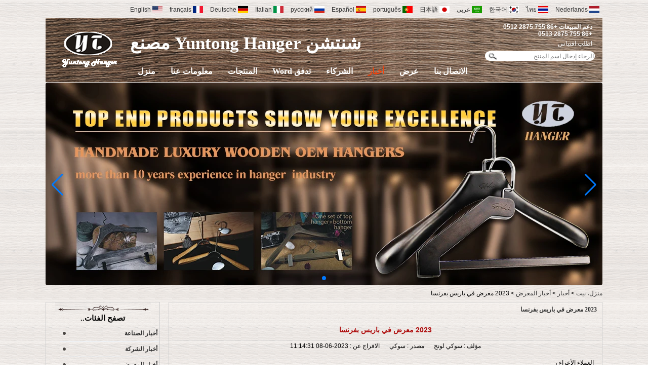

--- FILE ---
content_type: text/html; charset=utf-8
request_url: https://www.chinahangersupplier.com/ae/news/1.html
body_size: 7846
content:
<!DOCTYPE html>
<html lang="ar">

<head>
    <meta charset="utf-8">
    <!-- SEO BEGIN -->
    <title>2023 معرض في باريس بفرنسا</title>
    <meta name="keywords" content="الشماعات ، شماعات الملابس ، معرض أكياس الملابس" />
    <meta name="description" content="الشماعات ، شماعات الملابس ، معرض أكياس الملابس" />
    <link rel="canonical" href="https://www.chinahangersupplier.com/ae/news/1.html">
    <link rel="alternate" hreflang="en" href="https://www.chinahangersupplier.com/news/1.html">
    <link rel="alternate" hreflang="fr" href="https://www.chinahangersupplier.com/fr/news/1.html">
    <link rel="alternate" hreflang="de" href="https://www.chinahangersupplier.com/de/news/1.html">
    <link rel="alternate" hreflang="it" href="https://www.chinahangersupplier.com/it/news/1.html">
    <link rel="alternate" hreflang="ru" href="https://www.chinahangersupplier.com/ru/news/1.html">
    <link rel="alternate" hreflang="es" href="https://www.chinahangersupplier.com/es/news/1.html">
    <link rel="alternate" hreflang="pt" href="https://www.chinahangersupplier.com/pt/news/1.html">
    <link rel="alternate" hreflang="ja" href="https://www.chinahangersupplier.com/jp/news/1.html">
    <link rel="alternate" hreflang="ar" href="https://www.chinahangersupplier.com/ae/news/1.html">
    <link rel="alternate" hreflang="ko" href="https://www.chinahangersupplier.com/kr/news/1.html">
    <link rel="alternate" hreflang="th" href="https://www.chinahangersupplier.com/th/news/1.html">
    <link rel="alternate" hreflang="nl" href="https://www.chinahangersupplier.com/nl/news/1.html">
    <meta property="og:type" content="website" />
    <meta property="og:title" content="2023 معرض في باريس بفرنسا" />
    <meta property="og:site_name" content="الشماعات ، شماعات الملابس ، معرض أكياس الملابس" />
    <meta property="og:description" content="الشماعات ، شماعات الملابس ، معرض أكياس الملابس" />
    <meta property="og:url" content="https://www.chinahangersupplier.com/ae/news/1.html" />
    <meta content="https://cdn.cloudbf.com/thumb/pad/500x500_xsize/files/131/img/2023/06/08/202306081112020100075.png.webp" property="og:image"/>
    <link href="/favicon.ico" rel="shortcut icon">
    <meta content="yjzw.net" name="author">
    <!-- SEO END -->
    <!--[if IE]>
    <meta http-equiv="X-UA-Compatible" content="IE=edge">
    <![endif]-->
    <meta content="width=device-width, initial-scale=1" name="viewport">

    <link rel="stylesheet" type="text/css" href="/themes/zzx/coathanger/static/css/xiugai.css" media="all">
    <link rel="stylesheet" href="/themes/zzx/coathanger/static/css/animate.min.css">
    <link rel="stylesheet" href="/themes/zzx/coathanger/static/css/boxflexa.css">

    <!--  -->
    <link href="/themes/zzx/a_public/css/swiper-bundle.min.css" rel="stylesheet"/>
    <script src="/themes/zzx/a_public/js/jquery.min.js"></script>
    <script src="/themes/zzx/a_public/layer/layer.js"></script>
    <script src="/themes/zzx/a_public/js/MSClass.js"></script>
    <script src="/themes/zzx/a_public/js/swiper-bundle.min.js"></script>
    <script charset="utf-8" type="text/javascript" src="/themes/zzx/a_public/js/yunteam.js"></script>

    <!--[if lt IE 9]>
    <script src="/themes/zzx/a_public/js/html5shiv.min.js"></script>
    <script src="/themes/zzx/a_public/js/respond.min.js"></script>
    <![endif]-->
    <link rel="stylesheet" type="text/css" href="/themes/zzx/coathanger/static/css/yunteam.css" media="all">
    



    <link rel="stylesheet" href="/themes/zzx/a_public/css/editable_page.css">
<script type="application/ld+json">
{
  "@context": "http://schema.org",
  "@type": "Organization",
  "name": "شنتشن Yuntong شركة ملابس ملحق ، المحدودة",
  "url": "https://www.chinahangersupplier.com",
  "logo": "https://cdn.cloudbf.com/files/131/img/2023/01/03/202301030937490191469.png"
}
</script>    <meta name="viewport" content="width=device-width,user-scalable=yes,initial-scale=0.3,maximum-scale=0.3,shrink-to-fit=no">
    <style type="text/css">
        @media screen and (max-width: 1200px) {
            html,body {
                width: 1280px;
            }
        }
    </style>
</head>

<body class="">






<div id="container">
    <header>
        <div class="topp">
            <dl class="language">
                <dt>Select Language</dt>
                                <dd>
                    <a href="https://www.chinahangersupplier.com/news/1.html" hreflang="English">
                        <img src="/themes/zzx/a_public/flags/4x3/us.svg" width="20px" height="14px" />
                        <span>English</span>
                    </a>
                </dd>
                                <dd>
                    <a href="https://www.chinahangersupplier.com/fr/news/1.html" hreflang="français">
                        <img src="/themes/zzx/a_public/flags/4x3/fr.svg" width="20px" height="14px" />
                        <span>français</span>
                    </a>
                </dd>
                                <dd>
                    <a href="https://www.chinahangersupplier.com/de/news/1.html" hreflang="Deutsche">
                        <img src="/themes/zzx/a_public/flags/4x3/de.svg" width="20px" height="14px" />
                        <span>Deutsche</span>
                    </a>
                </dd>
                                <dd>
                    <a href="https://www.chinahangersupplier.com/it/news/1.html" hreflang="Italian">
                        <img src="/themes/zzx/a_public/flags/4x3/it.svg" width="20px" height="14px" />
                        <span>Italian</span>
                    </a>
                </dd>
                                <dd>
                    <a href="https://www.chinahangersupplier.com/ru/news/1.html" hreflang="русский">
                        <img src="/themes/zzx/a_public/flags/4x3/ru.svg" width="20px" height="14px" />
                        <span>русский</span>
                    </a>
                </dd>
                                <dd>
                    <a href="https://www.chinahangersupplier.com/es/news/1.html" hreflang="Español">
                        <img src="/themes/zzx/a_public/flags/4x3/es.svg" width="20px" height="14px" />
                        <span>Español</span>
                    </a>
                </dd>
                                <dd>
                    <a href="https://www.chinahangersupplier.com/pt/news/1.html" hreflang="português">
                        <img src="/themes/zzx/a_public/flags/4x3/pt.svg" width="20px" height="14px" />
                        <span>português</span>
                    </a>
                </dd>
                                <dd>
                    <a href="https://www.chinahangersupplier.com/jp/news/1.html" hreflang="日本語">
                        <img src="/themes/zzx/a_public/flags/4x3/jp.svg" width="20px" height="14px" />
                        <span>日本語</span>
                    </a>
                </dd>
                                <dd>
                    <a href="https://www.chinahangersupplier.com/ae/news/1.html" hreflang="عربى">
                        <img src="/themes/zzx/a_public/flags/4x3/ar.svg" width="20px" height="14px" />
                        <span>عربى</span>
                    </a>
                </dd>
                                <dd>
                    <a href="https://www.chinahangersupplier.com/kr/news/1.html" hreflang="한국어">
                        <img src="/themes/zzx/a_public/flags/4x3/kr.svg" width="20px" height="14px" />
                        <span>한국어</span>
                    </a>
                </dd>
                                <dd>
                    <a href="https://www.chinahangersupplier.com/th/news/1.html" hreflang="ไทย">
                        <img src="/themes/zzx/a_public/flags/4x3/th.svg" width="20px" height="14px" />
                        <span>ไทย</span>
                    </a>
                </dd>
                                <dd>
                    <a href="https://www.chinahangersupplier.com/nl/news/1.html" hreflang="Nederlands">
                        <img src="/themes/zzx/a_public/flags/4x3/nl.svg" width="20px" height="14px" />
                        <span>Nederlands</span>
                    </a>
                </dd>
                            </dl>
        </div>
        <div id="header">
            <div class="logo">
                <a href="/ae" rel="home" title="شنتشن Yuntong شركة ملابس ملحق ، المحدودة">
                    <img alt="شنتشن Yuntong شركة ملابس ملحق ، المحدودة" alt="شنتشن Yuntong شركة ملابس ملحق ، المحدودة" src="https://cdn.cloudbf.com/files/131/img/2023/01/03/202301030937490191469.png" title="شنتشن Yuntong شركة ملابس ملحق ، المحدودة">
                </a>
            </div>
            <div class="tip">
                <p class="MsoNormal" style="mso-pagination:widow-orphan;text-align:left;">
<span style="font-family: Arial;">
<span style="font-weight: bold;">
<span style="font-size: 16pt;">
<span style="font-size: 26pt;">　<span style="font-family: Comic Sans MS;">
<span style="color: rgb(255, 255, 255);">شنتشن Yuntong Hanger </span></span></span>
<span style="font-family: Comic Sans MS;">
<span style="color: rgb(255, 255, 255);">
<span style="font-size: 26pt;">مصنع</span></span></span></span></span></span>
<span style="mso-spacerun:'yes';font-family:宋体;font-size:12.0000pt;mso-font-kerning:0.0000pt;"> </span></p>            </div>
            <div class="lkkks">
                <div class="phone">
                    دعم المبيعات +86 755 2875 0512<br>
                    +86 755 2875 0513<br>
                </div>
                <div class="request"><a href="/ae/inquiry.html">اطلب اقتباس</a></div>
                <div class="search">
                    <form action="/ae/apisearch.html" method="post" name="SearchForm" id="SearchForm">
                                                <input type="hidden" name="cid" id="cid" value="0" />
                        <input type="text" class="textboxe" name="keyword" id="keywords" placeholder="الرجاء إدخال اسم المنتج" />
                        <input type="submit" class="submit" value="يبحث" />

                    </form>
                </div>
            </div>
            <div id="nav">
                <ul>
                                        <li class=""><a href="/ae/index.html"  >منزل</a></li>
                                                            <li class=""><a href="/ae/about-us.html"  >معلومات عنا</a></li>
                                                            <li class=""><a href="/ae/products.htm"  >المنتجات</a></li>
                                                            <li class=""><a href="/ae/Work-Flow.html"  >تدفق Word</a></li>
                                                            <li class=""><a href="/ae/clients.html"  >الشركاء</a></li>
                                                            <li class="current"><a href="/ae/news.htm"  >أخبار</a></li>
                                                            <li class=""><a href="/ae/OEM.html"  >عرض</a></li>
                                                            <li class=""><a href="/ae/contact-us.html"  >الاتصال بنا</a></li>
                                                        </ul>

            </div>
        </div>
    </header>




<div class="clear"></div>

<style>
    #banner_scroll .swiper-slide img {
        display: block;
    }
</style>
<div id="Banner_index" class="Banner"  style="clear:both;margin: 0 auto;">
    <div class="swiper-container banner-container">
        <div class="swiper-wrapper">
                        <div class="swiper-slide">
                <a href="https://www.chinahangersupplier.com/products.html"><img src="https://cdn.cloudbf.com/thumb/format/mini_xsize/upfile/131/ad/2016092711105788971.jpg.webp" width="100%" /></a>
            </div>
                    </div>
        <!-- Add Pagination -->
        <div class="swiper-pagination"></div>
        <!-- Add Arrows -->
<!--         <div class="bun ani" swiper-animate-effect="zoomIn" swiper-animate-duration="0.2s" swiper-animate-delay="0.3s">
            <div class="swiper-button-next"></div>
            <div class="swiper-button-prev"></div>
        </div> -->
            <div class="swiper-button-next"></div>
            <div class="swiper-button-prev"></div>
    </div>

</div>
<script>
new Swiper('.banner-container', {
    loop: true,
    autoplay: {
        delay: 6000,
        stopOnLastSlide: false,
        disableOnInteraction: true,
    },
    pagination: {
        el: '.banner-container .swiper-pagination',
        clickable: true,
    },
    followFinger: false,
    effect: 'fade',
    fadeEffect: {
        crossFade: true,
    },
    speed: 1000,
    navigation: {
        nextEl: '.banner-container .swiper-button-next',
        prevEl: '.banner-container .swiper-button-prev',
    }
});
</script>
<!---->


<!---->

<link rel="stylesheet" type="text/css" href="/themes/zzx/coathanger/static/css/news.css" media="all" />


    <div id="position">
                <a href="/ae">منزل، بيت</a>
                &gt;
                <a href="/ae/news.htm">أخبار</a>
                &gt;
                <a href="/ae/news/Exhibition-News.htm">أخبار المعرض</a>
                &gt; <span>2023 معرض في باريس بفرنسا</span>
    </div>


<div id="main">
    <div class="sider">
        <dl class="box category">
    <dt>تصفح الفئات..</dt>
        <dd class="">
        <a href="/ae/news/Industry-News.htm" title="الصين أخبار الصناعة الصانع" class="parent">أخبار الصناعة</a>
            </dd>
            <dd class="">
        <a href="/ae/news/Company-News.htm" title="الصين أخبار الشركة الصانع" class="parent">أخبار الشركة</a>
            </dd>
            <dd class="active">
        <a href="/ae/news/Exhibition-News.htm" title="الصين أخبار المعرض الصانع" class="parent">أخبار المعرض</a>
            </dd>
            <dd class="">
        <a href="/ae/news/New-products.htm" title="الصين منتجات جديدة الصانع" class="parent">منتجات جديدة</a>
            </dd>
        </dl>

        <!--include left-->
        <script type="text/javascript">
    $('.category dd span').click(function(){
        if($(this).parent().hasClass('select')){
            $(this).parent().removeClass('select')
        }else{
            $(this).parent().toggleClass('open').siblings().removeClass('open');
        }
    })
</script>
<div class="h5"></div>


<div class="wow fadeInUp website" ><dl class="box cert">
    <dt>الشهادات</dt>
    <dd>
        <div class="swiper-container add_Certifications6">
            <div class="swiper-wrapper">
                                <div class="swiper-slide">
                                        <a href="javascript:void(0);"><img src="https://cdn.cloudbf.com/thumb/format/mini_xsize/upfile/131/ad/2017112017134211181.jpg.webp" title="شهادة"></a>
                                    </div>
                                            </div>
            <div class="swiper-button-next"></div>
            <div class="swiper-button-prev"></div>
        </div>
        <!---->
        <script>
            var swiper = new Swiper('.add_Certifications6', {
      spaceBetween: 30,
      centeredSlides: true,
      loop:true,
      autoplay: {
        delay: 4500,
        disableOnInteraction: false,
      },
      navigation: {
        nextEl: '.add_Certifications6 .swiper-button-next',
        prevEl: '.add_Certifications6 .swiper-button-prev',
      },
    });
  </script>
    </dd>
</dl>
</div>
<div class="h5"></div>


<div class=" wow fadeInUp website" ><dl class="box contactus">
    <dt>اتصل بنا</dt>
    <dd>
                We will be patience to answer your any question, your feedback will be appreciated by us!  Name: Yuntong Hanger       Emai: info@ythanger.com ...                <div class="faemail"><a class="hhh" href="mailto:info@ythanger.com">اتصل بنا</a></div>
        <div class="share">
                        <a href="https://www.linkedin.com/company/shenzhen-yuntong-hanger-factory/" target="_blank" rel="nofollow" class="linkedin" title="LinkedIn"></a>
                        <a href="https://twitter.com/YuntongHanger" target="_blank" rel="nofollow" class="twitter" title="تويتر"></a>
                        <a href="https://plus.google.com/106906017566950400007" target="_blank" rel="nofollow" class="google" title="جوجل"></a>
                        <a href="https://www.facebook.com/pages/category/Business-Supply-Service/Shenzhen-Yuntong-Hanger-Factory-1632498777049202/" target="_blank" rel="nofollow" class="facebook" title="فيسبوك"></a>
                        <a href="https://www.youtube.com/channel/UCIckjp3FbuHT42W6vZC5gNg" target="_blank" rel="nofollow" class="youtube" title="يوتيوب"></a>
                        <div class="clear"></div>
        </div>
        <dl class="box subscribe wow fadeInUp" style="border:0;">
            <dd>
                <div class="annotation">احصل على تحديثات البريد الإلكتروني على المنتجات الجديدة</div>
                <form>
                    <input type="text" class="textbox" name="Email" id="Email" value="عنوان بريد الكتروني" def="عنوان بريد الكتروني" onfocus="onFocus(this)" onblur="onBlur(this)" />
                    <input type="button" class="btn" value="الإشتراك" onclick="Subscribe()">
                </form>
            </dd>
        </dl>
    </dd>
</dl>
</div>
<div class="h5"></div>


<div class=" wow fadeInUp website" ><dl class="box product">
    <dt>نافذة الشريط الجانبي</dt>
    <dd id="marqueea530">
                <div class="item">
            <a href="/ae/products/Men-clothes-high-end-beech-wood-hanger-with-locking-bar-China-supplier-factory-MSW-015.html" class="pic" title="الصين الرجال الملابس الراقية شماعات الخشب الزان مع قفل شريط الصين المورد مصنع [MSW 015] الصانع">
                <img src="https://cdn.cloudbf.com/thumb/format/mini_xsize/upfile/131/product_o/MSW-015-China-beech-wood-suit-hanger-with-locking-bar.jpg.webp" alt="الصين الرجال الملابس الراقية شماعات الخشب الزان مع قفل شريط الصين المورد مصنع [MSW 015] الصانع" />
            </a>
            <h2>
                <a href="/ae/products/Men-clothes-high-end-beech-wood-hanger-with-locking-bar-China-supplier-factory-MSW-015.html" title="الصين الرجال الملابس الراقية شماعات الخشب الزان مع قفل شريط الصين المورد مصنع [MSW 015] الصانع">الرجال الملابس الراقية شماعات الخشب الزان مع قفل شريط الصين المورد مصنع [MSW 015]</a>
            </h2>
            <div class="clear"></div>
        </div>
                <div class="item">
            <a href="/ae/products/Durable-Saving-Sapce-Rubber-Coated-Wooden-Hanger-Shirt-Coat-Clothes-Hanger-Pants-Hanger-With-Adjustable-Clips.html" class="pic" title="الصين شماعة قميص خشبية مطلية بالمطاط متينة وموفرة للملابس، شماعة للسروال مع مشابك قابلة للتعديل الصانع">
                <img src="https://cdn.cloudbf.com/thumb/format/mini_xsize/files/131/img/2025/01/14/202501141639460163704.jpg.webp" alt="الصين شماعة قميص خشبية مطلية بالمطاط متينة وموفرة للملابس، شماعة للسروال مع مشابك قابلة للتعديل الصانع" />
            </a>
            <h2>
                <a href="/ae/products/Durable-Saving-Sapce-Rubber-Coated-Wooden-Hanger-Shirt-Coat-Clothes-Hanger-Pants-Hanger-With-Adjustable-Clips.html" title="الصين شماعة قميص خشبية مطلية بالمطاط متينة وموفرة للملابس، شماعة للسروال مع مشابك قابلة للتعديل الصانع">شماعة قميص خشبية مطلية بالمطاط متينة وموفرة للملابس، شماعة للسروال مع مشابك قابلة للتعديل</a>
            </h2>
            <div class="clear"></div>
        </div>
                <div class="item">
            <a href="/ae/products/High-Quality-Soft-Touch-Rubber-Coated-Plastic-Hanger-Custom-Men-Women-Coat-Jacket-Clothes-Hanger.html" class="pic" title="الصين عالية الجودة لينة الملمس المطاط المغلفة البلاستيك شماعات مخصص الرجال النساء معطف سترة شماعات الملابس الصانع">
                <img src="https://cdn.cloudbf.com/thumb/format/mini_xsize/files/131/img/2025/01/02/202501021445110113654.jpg.webp" alt="الصين عالية الجودة لينة الملمس المطاط المغلفة البلاستيك شماعات مخصص الرجال النساء معطف سترة شماعات الملابس الصانع" />
            </a>
            <h2>
                <a href="/ae/products/High-Quality-Soft-Touch-Rubber-Coated-Plastic-Hanger-Custom-Men-Women-Coat-Jacket-Clothes-Hanger.html" title="الصين عالية الجودة لينة الملمس المطاط المغلفة البلاستيك شماعات مخصص الرجال النساء معطف سترة شماعات الملابس الصانع">عالية الجودة لينة الملمس المطاط المغلفة البلاستيك شماعات مخصص الرجال النساء معطف سترة شماعات الملابس</a>
            </h2>
            <div class="clear"></div>
        </div>
                <div class="item">
            <a href="/ae/products/Customized-hot-red-velvet-flocked-plastic-hanger-Christmas-and-New-year-gift-hanger.html" class="pic" title="الصين تخصيص شماعات بلاستيكية حمراء مخملية ساخنة مخصصة لعيد الميلاد ورأس السنة الجديدة الصانع">
                <img src="https://cdn.cloudbf.com/thumb/format/mini_xsize/upfile/131/product_o/Customized-hot-red-velvet-flocked-plastic-hanger-Christmas-and-New-year-gift-hanger.jpg.webp" alt="الصين تخصيص شماعات بلاستيكية حمراء مخملية ساخنة مخصصة لعيد الميلاد ورأس السنة الجديدة الصانع" />
            </a>
            <h2>
                <a href="/ae/products/Customized-hot-red-velvet-flocked-plastic-hanger-Christmas-and-New-year-gift-hanger.html" title="الصين تخصيص شماعات بلاستيكية حمراء مخملية ساخنة مخصصة لعيد الميلاد ورأس السنة الجديدة الصانع">تخصيص شماعات بلاستيكية حمراء مخملية ساخنة مخصصة لعيد الميلاد ورأس السنة الجديدة</a>
            </h2>
            <div class="clear"></div>
        </div>
            </dd>
</dl>
<script type="text/javascript">
new Marquee("marqueea530", "top", 1, 208, 364, 50, 5000)
</script>
<div class="h5"></div>
</div>


<dl class="box xunpan">
    <dt>اتصل بنا الآن</dt>
    <dd>
        <form name="MessageForm" id="MessageForm" onsubmit="return false;" method="post">
                        <input type="text" class="textbox" name="Subject" id="MeSubject" placeholder="أدخل الموضوع">
                        <input type="text" class="textbox" name="Contacts" id="MeContacts" placeholder="أدخل جهات الاتصال">
                        <input type="text" class="textbox" name="Email" id="MeEmail" placeholder="أدخل البريد الإلكتروني">
                        <textarea class="textarea" name="Message" id="MeMessage" placeholder="أدخل رسالة"></textarea>
                        <input type="text" class="textbox" name="Verify" id="MeVerify" placeholder="أدخل تحقق" maxlength="4"><span id="VerifyCodea"><img src='/captcha.html' alt='captcha'  onclick='this.src="/captcha.html?"+Math.random();' /></span>

            <input type="submit" class="btn" id="MeInquiryb" value=" Submit ">
        </form>
    </dd>
</dl>
<div class="h5"></div>

<script>
    
        window.Subscribe = function () {
            var email = $("#Email").val();
            var t  = /^(\w-*\.*)+@(\w-?)+(\.\w{2,})+$/;;
            if(!(t.test(email))){
                layer.msg('الرجاء إدخال عنوان البريد الإلكتروني الخاص بك!', {icon: 5,  anim: 6});
                return false;
            }
            if (email == 'E-mail Address' || email == ''){
                layer.msg('الرجاء إدخال عنوان البريد الإلكتروني الخاص بك!', {icon: 5,  anim: 6});
                return false;
            }else{
                layer.load();

                $.ajax({
                    url:"/ae/emailsave.html",
                    dataType:"json",
                    async:true,
                    data:{email:email},
                    type:"POST",
                    success:function(res){
                        layer.closeAll('loading');
                        if (res.code !== 200){
                            layer.msg(res.msg, {icon: 5,  anim: 6});
                        }else{
                            layer.msg(res.msg, {icon:6,time:1000}, function(){
                                location.reload();
                            });
                        }
                    },fail:function(err){
                        layer.closeAll('loading');
                    }
                });
            }
        }


</script>
<script type="text/javascript">
    $("#MeInquiryb").click(function(){
        var MeSubject = $("#MeSubject").val();
        var MeEmail = $("#MeEmail").val();
        var MeMessage = $("#MeMessage").val();
        var MeContacts = $("#MeContacts").val();
                var MeVerify = $("#MeVerify").val();
        
            if (MeSubject == '') {
                layer.msg('الرجاء إدخال الموضوع', { icon: 5, anim: 6 });
                return false;
            }


            var t = /^[A-Za-z0-9]+([-_.][A-Za-z\d]+)*@([A-Za-z\d]+[-.])+[A-Za-z\d]{2,5}$/;

            if (!(t.test(MeEmail))) {
                layer.msg('الرجاء إدخال عنوان البريد الإلكتروني الخاص بك!', {icon: 5, anim: 6});
                return false;
            }


                        if (MeVerify == '') {
                layer.msg('الرجاء إدخال رمز التحقق', { icon: 5, anim: 6 });
                return false;
            }
                            if (MeContacts == '') {
                    layer.msg('الرجاء إدخال الاسم الأول واسم العائلة!', { icon: 5, anim: 6 });
                    return false;
                } else {
                    layer.load();

                    $.ajax({
                        url: "/ae/messagesave.html",
                        dataType: "json",
                        async: true,
                        data: { email: MeEmail, realname: MeContacts,subject: MeSubject,content: MeMessage, verify: MeVerify  },
                        type: "POST",
                            success: function(res) {
                            layer.closeAll('loading');
                            if (res.code !== 200) {
                                layer.msg(res.msg, { icon: 5, anim: 6 });
                            } else {
                                layer.msg(res.msg, { icon: 6, time: 1000 }, function() {
                                    location.reload();
                                });
                            }
                        },fail:function(err){
                            layer.closeAll('loading');
                        }
                    });
                    return false;
                }
                return false;
            })
</script>
        <!--include left end-->
    </div>
    <div class="sBody wow fadeInUp">

        <div class="box article">
            <h3 class="title">2023 معرض في باريس بفرنسا</h3>
            <div class="content">
                <h1 class="news_title">2023 معرض في باريس بفرنسا</h1>
                <div class="newslist">
                    <span> <label>مؤلف : </label>سوكي لونج</span>
                    <span> <label>مصدر : </label>سوكي</span>
                    <span> <label>الافراج عن : </label>2023-06-08 11:14:31</span>
                </div>
                <div class="news_text" id="Description">
                    <p>العملاء الأعزاء ، <br />
<br />
ستحضر شركتنا معرض Texworld ، Avantex ، Apparel Sourcing يوليو 3-5 ، 2023 ، كشك رقم D048 (Shenzhen Yuntong Garment Accessory Co. Ltd.) <br />
العنوان: Paris Expo Porte de Versailles <br />
              رقم 1 ، Place de la Porte de Versailles 75015 باريس فرنسا<br />
سنأخذ أنواعًا كاملة من عينات الشماعات وعينات أكياس الملابس ونقوم بتجهيز نوع جديد من العينات إلى المعرض. <br />
نتطلع إلى مقابلتك إذا كان لديك أي اهتمام! </p>

<p> </p>                    <div class="clear"></div>
                </div>

                <div class="array">

                    سابق : <a href="/ae/news/Big-hangers-and-garment-bags-promotion-for-Thanks-giving-and-Black-Friday-to-began-the-Christmas-sal.html" class="Prev">ترويج الشماعات الكبيرة وأكياس الملابس لعطاء الشكر و &quot;الجمعة السوداء&quot; لبدء موسم مبيعات الكر</a><br>
                    <s></s>
                    التالي : <a href="/ae/news/The-suitable-hanger-can-reduce-our-trouble.html" class="Next">يمكن للشماعة المناسبة أن تقلل من مشاكلنا.</a>                </div>
            </div>
<!--            <script type="text/javascript">CheckImages("Description",898);</script>-->
        </div>
    </div>
    <div class="clear"></div>
</div>



<!---->

</div>
<div class="clear"></div>
<footer>



    <div id="footer">
        <div class="link">
                        <a href="/ae/about-us.html" title="من نحن">من نحن</a>
            |            <a href="/ae/products.htm" title="المنتجات">المنتجات</a>
            |            <a href="/ae/news.htm" title="أخبار">أخبار</a>
            |            <a href="/sitemap.xml" title="خريطة الموقع">خريطة الموقع</a>
            |            <a href="/ae/contact-us.html" title="الاتصال بنا">الاتصال بنا</a>
            |            <a href="/ae/inquiry.html" title="طلب اقتباس">طلب اقتباس</a>
            |            <a href="/ae/Work-Flow.html" title="Work Flow">Work Flow</a>
                    </div>
        <div class="copyright">
            الهاتف: +86 755 28750512 +86 755 2875 0513<br/>الفاكس: +86 755 28750519<br/>إضافة: NO.18 ، Maoxing الطريق ، حديقة صناعية ماوشينج ، مدينة Henggang ، حي Longgang ، 518115 شنتشن ، الصين        </div>
    </div>

</footer>


<!---->
<a href="/ae/index.html" title="Back Home" rel="nofollow" id="homeSet"></a>
<a href="#" title="Back Top" rel="nofollow" id="toTop" target="_self" onclick="toTop();return false"></a>
<script type="text/javascript">
    toTopHide();
</script>
<div id="VideoDiv"></div>
<script src="/themes/zzx/a_public/js/FloatDiv.js" type="text/javascript" charset="utf-8"></script>
<script type="text/javascript">
    var FloatDiv = new FloatDivClass("VideoDiv");
    FloatDiv.opacity = 30;
    FloatDiv.DiffusionSpeed = 150;
    FloatDiv.ShowType = 3;
</script>
<script type="text/javascript">
    window.Subscribea = function () {
        var email = $("#FEmail").val();
        var t  = /^(\w-*\.*)+@(\w-?)+(\.\w{2,})+$/;
        if(!(t.test(email))){
            layer.msg('الرجاء إدخال عنوان البريد الإلكتروني الخاص بك!', {icon: 5,  anim: 6});
            return false;
        }
        if (email == 'عنوان البريد الإلكتروني' || email == ''){
            layer.msg('الرجاء إدخال عنوان البريد الإلكتروني الخاص بك!', {icon: 5,  anim: 6});
            return false;
        }else{
            layer.load();

            $.ajax({
                url:"/ae/emailsave.html",
                dataType:"json",
                async:true,
                data:{email:email},
                type:"POST",
                success:function(res){
                    layer.closeAll('loading');
                    if (res.code !== 200){
                        layer.msg(res.msg, {icon: 5,  anim: 6});
                    }else{
                        layer.msg(res.msg, {icon:6,time:1000}, function(){
                            location.reload();
                        });
                    }
                },fail:function(err){
                    layer.closeAll('loading');
                }
            });
            return false;
        }
    }

</script>
<script type="text/javascript">
    $("#Inquiryb").click(function(){
        var emailb = $("#Youremailb").val();
        var contactsb = $("#Yourcargonameb").val();
        var messageb = $("#YourMessageb").val();
        // var phoneb = $("#YourcargoPhoneb").val();
        // var companyb = $("#YoureCompanyb").val();
                var verifyb = $("#footer_verifyb").val();
                    if (contactsb == '') {
                layer.msg('الرجاء إدخال الاسم الأول واسم العائلة!', { icon: 5, anim: 6 });
                return false;
            }

            var t = /^[A-Za-z0-9]+([-_.][A-Za-z\d]+)*@([A-Za-z\d]+[-.])+[A-Za-z\d]{2,5}$/;

            if (!(t.test(emailb))) {
                layer.msg('الرجاء إدخال عنوان البريد الإلكتروني الخاص بك!', {icon: 5, anim: 6});
                return false;
            }
            // if (messageb == '') {
            //     layer.msg('الرجاء إدخال رسائلك!', { icon: 5, anim: 6 });
            //     return false;
            // }

                        if (verifyb == '') {
                layer.msg('الرجاء إدخال رمز التحقق', { icon: 5, anim: 6 });
                return false;
            }
                            if (contactsb == '') {
                    layer.msg('الرجاء إدخال الاسم الأول واسم العائلة!', { icon: 5, anim: 6 });
                    return false;
                } else {
                    layer.load();

                    $.ajax({
                        url: "/ae/messagesave.html",
                        dataType: "json",
                        async: true,
                        data: { email: emailb, realname: contactsb,content: messageb, verify: verifyb  },
                        type: "POST",
                            success: function(res) {
                            layer.closeAll('loading');
                            if (res.code !== 200) {
                                layer.msg(res.msg, { icon: 5, anim: 6 });
                            } else {
                                layer.msg(res.msg, { icon: 6, time: 1000 }, function() {
                                    location.reload(); 
                                });
                            }
                        },fail:function(err){
                            layer.closeAll('loading');
                        }
                    });
                    return false;
                }
                return false;
            })
</script>
<script>
(function(){
  var c=document.createElement('script');
  c.src='https://kefu.cckefu3.com/vclient/?webid=119667&wc=1fd124';
  var s=document.getElementsByTagName('script')[0];
  s.parentNode.insertBefore(c,s);
})();
</script><script type="text/javascript"></script> <script defer src="https://analytics.vip.yilumao.com/script.js" data-website-id="87a3e8eb-f747-11ee-ba43-3abf40a110b2"></script></body>

</html>

--- FILE ---
content_type: text/css
request_url: https://www.chinahangersupplier.com/themes/zzx/coathanger/static/css/xiugai.css
body_size: 739
content:
#page li {
    display: inline-block;
}
#page li.active span {
    background: none repeat scroll 0 0 #4B92D4;
    border: 1px solid #4B92D4;
    color: #FFFFFF;
    cursor: pointer;
    font-size: 12px;
    margin: 0 3px;
    padding: 5px 8px;
}
.products_details .cover{
    width:auto;
}
.products_details .cover .pic_box{
    width:auto;
    height: auto;
}
.pic_list{
    width:auto;
}
.parameters{
    margin-left: 15px;
    display: inline;
    float: left;
    padding-bottom: 10px;
    position: relative;
    width: 530px;
}
.parameters h3{
    border-bottom: 1px solid #999999;
}
.parameters .inquiry_btn a:hover{
    opacity: 0.8;
}
.products_details .inquiry .form{
    background: #e5e5e5;
}
.products_details .inquiry .submit .btn:hover{
    opacity: 0.8;
}
#nav div.submenu{
    min-width: 100%;
    background: #e7f3ff;
    padding: 0 15px;
    position: absolute;
    left: 0;
    top: 100%;
    display: none;
}
#nav div.submenu a {
    float: left;
    display: inline-block;
    color: #333333;
    width: 100%;
}


/*clients list*/
#main .sBody dl.clients
{
    border-top: 1px dotted #B7B7B7;
    clear: both;
    padding-bottom: 15px;
    padding-top: 15px;
}
#main .sBody dl.clients dt
{
    display: inline;
    float: left;
    width: 290px;
    padding: 10px 20px;
}
html[lang=ar] #main .sBody dl.clients dt {
    display: inline;
    float: right;
    width: 290px;
    padding: 10px 20px;
}
#main .sBody dl.clients dt img
{
}
#main .sBody dl.clients dd
{
    color: #393939;
    display: inline;
    float: right;
    line-height: 22px;
    padding-bottom: 10px;
    width: 498px;
}
#main .sBody dl.clients dd h3.title
{
    color: #393939;
    font-size: 14px;
    font-weight: bold;
    line-height: 26px;
}
#main .sBody dl.clients dd h3.title span
{
    color: #A31815;
}
#main .sBody dl.clients dd a
{
    color: #C32121;
    text-decoration: none;
}
#main .sBody dl.clients dd a:hover
{
    color: #000000;
}
#main .sBody dl.top
{
    border: none;
}


/*clients details*/
dl.clients_details
{
    padding-top: 20px;
}
dl.clients_details dt
{
    display: inline;
    float: left;
    padding-left: 10px;
    padding-top: 5px;
}
html[lang=ar] dl.clients_details dt {
    display: inline;
    float: right;
    padding-left: 10px;
    padding-top: 5px;
}
dl.clients_details dt a
{
    border: 1px solid #CCCCCC;
    display: block;
    position: relative;
    text-align: center;
    width: 292px;
}
dl.clients_details dt a:hover
{
    border: 1px solid #CA0007;
}
dl.clients_details dt img {
    display: block;
    width: 100%;
    height: 162px;
    object-fit: contain;
    background: #fff;
}
dl.clients_details dd
{
    display: inline;
    float: left;
    line-height: 24px;
    padding-left: 27px;
    width: 380px;
}
html[lang=ar] dl.clients_details dd {
    display: inline;
    float: right;
    line-height: 24px;
    padding-left: 27px;
    width: 380px;
}
.clients_description
{
    border-top: 1px dashed #CCCCCC;
    line-height: 24px;
    margin: 20px 5px 0;
    padding: 5px;
}


--- FILE ---
content_type: text/css
request_url: https://www.chinahangersupplier.com/themes/zzx/coathanger/static/css/yunteam.css
body_size: 5918
content:
@charset "GB2312";	body
{
	background: url("../images/muwen.png") repeat scroll 0 0 transparent;
	color: #000000;
	font-family: arial;
	font-size: 12px;
	margin: 0;
	-webkit-text-size-adjust: none;
}
body,form,img,p,ul,ol,li,table,th,td,dl,dt,dd,h1,h2,h3,h4,h5,h6,pre,input,button,select,textarea,fieldset
{
	margin:0;
	padding:0;
	font-size:12px;
}
a img, img
{
	border:0;
}
a:link
{
	color: #003366;
}
a:visited
{
	color:#003366;
}
a:hover
{
	color:#CA0007;
	text-decoration: underline;
}
a:active
{
	color:#003366;
}
a
{
	text-decoration: none;
}
h2,h3,h4,h5,h6
{
	font-size:12px;
	font-weight:normal;
}
em
{
	font-style:normal;
}
ul,ol,li
{
	list-style:none;
}
.clear
{
	height:1px;
	font-size:0px;
	clear:both;
}
.h5
{
	height:5px;
	font-size:0px;
	clear:both;
}
.h10
{
	height:10px;
	font-size:0px;
	clear:both;
}
html[lang="ar"] {
	direction: rtl;
}

.friendlink {
	background: url("../images/link_logo.jpg") no-repeat scroll 0 0 #F9F9F9;
	border: 1px solid #EEEEEE;
	height: 54px;
	line-height: 54px;
	margin: 15px auto auto;
	padding-left: 118px;
}
.friendlink a {
	margin-left: 10px;
	color: #333333;
	font-weight: bold;
	margin-right: 10px;
}
.video-det {
	position: relative;
	padding-bottom: 56.45%;
	height: 0;
	overflow: hidden;
	max-width: 100%;
	max-height: 700px;
	margin:0 auto;
}
.video-det iframe,
.video-det object,
.video-det embed {
	position: absolute;
	top: 0;
	left: 0;
	width: 100%;
	height: 100%;
}
#container
{
	margin: 0 auto;
	width: 1100px;
	word-wrap: break-word;
	word-break: break-word;
}
#header
{
    background: url(../images/nav_bg.png) repeat;
    float: left;
    height: 126px;
    position: relative;
    width: 100%;
}
.topp{
    text-align: right;
    float: left;
    width: 100%;
    height: 36px;
    line-height: 36px;
}
#header .logo
{
	margin-top: 23px;
    float: left;
    margin-left: 28px;
}
#header .logo img
{
	display: block;
}
#header .tip
{
    font-family: georgia,serif;
    font-size: 28px;
    font-weight: bold;
    text-align: center;
    margin-top: 29px;
    float: left;
    margin-left: 32px;
}
#header .tip {
	font-family: georgia,serif;
	font-size: 28px;
	font-weight: bold;
	text-align: center;
	margin-top: 29px;
	float: left;
	margin-left: 20px;
	width: 680px;
	white-space: nowrap;
}
#header .tip p
{
	font-family: arial;
	font-size: 24px;
}
.lkkks{
    float: right;
    width: 262px;
    margin-right: -30px;
    margin-top: 2px;
    text-align: left;
}
#header .phone
{
    font-weight: bold;
    float: left;
    width: 81%;
    color: white;
    margin-top: 8px;
    text-align: right;
	white-space: nowrap;
}
#header .request
{
    text-align: right;
    float: left;
    width: 81%;
    margin-top: 5px;
}
#header .request a {
    color: white;
}
#header .search{
	float: left;
	margin-top: 8px;
	position: relative;
}
#header .search .textboxe{
    float: left;
    width: 181px;
    padding: 2px;
    padding-left: 34px;
    border-radius: 15px;
    background: white;
    height: 15px;
    position: relative;
    outline: none;
    border:0;
}
#header .search .submit{
    position: absolute;
    left: 4px;
    top: 0px;
    width: 19px;
    border: 0;
    text-indent: -999px;
    height: 19px;
    background: url('../images/sskjia.png') no-repeat;
    cursor: pointer;
    outline: none;
}
#header .search .submit:hover{
	opacity: 0.8;
}
.topp dl.language
{
    padding-top: 7px;
    float: right;
    height: 36px;
}
.topp dl.language dt
{
	background: url("../images/bg_doc.png") no-repeat scroll -379px -38px transparent;
	color: #0750D9;
	cursor: pointer;
	font-family: Arial,Helvetica,sans-serif;
	font-size: 10px;
	font-weight: bold;
	height: 16px;
	line-height: 16px;
	overflow: hidden;
	padding-left: 2px;
	width: 120px;
	display: none;
}
.topp dl.language dd
{
    float: left;
    line-height: 16px;
    margin-right: 6px;
    padding: 3px 0;
}
.topp dl.language:hover
{
	height:auto;
}
.topp dl.language:hover dt
{
	background-position: -379px -1px;
	border-bottom: 1px solid #7F9DB9;
}
.topp dl.language:hover dd
{
	display:block;
}
.topp dl.language dd a {
	display: block;
	height: 14px;
	padding-left: 8px;
	color: #333;
}
.topp dl.language dd a img, .topp dl.language dd a span {
	vertical-align: middle;
}
.topp dl.language dd a.cn
{
}
.topp dl.language dd a.en
{
	background-position: 5px -28px;
}
.topp dl.language dd a.de
{
	background-position: 5px -56px;
}
.topp dl.language dd a.fr
{
	background-position: 5px -84px;
}
.topp dl.language dd a.ru
{
	background-position: 5px -112px;
}
.topp dl.language dd a.es
{
	background-position: 5px -140px;
}
.topp dl.language dd a.pt
{
	background-position: 5px -168px;
}
.topp dl.language dd a.jp
{
	background-position: 5px -196px;
}
.topp dl.language dd a.gr
{
	background-position: 5px -224px;
}
.topp dl.language dd a.it
{
	background-position: 5px -252px;
}
.topp dl.language dd a.kr
{
	background-position: 5px -280px;
}
.topp dl.language dd a.ae
{
	background-position: 5px -308px;
}
.topp dl.language dd a.tr
{
	background-position: 5px -336px;
}
.topp dl.language dd a.pl
{
	background-position: 5px -364px;
}
.topp dl.language dd a.fi
{
	background-position: 5px -392px;
}
.topp dl.language dd a.in
{
	background-position: 5px -420px;
}
.topp dl.language dd a.vn
{
	background-position: 5px -448px;
}
.topp dl.language dd a.th
{
	background-position: 5px -476px;
}
.topp dl.language dd a.nl
{
	background-position: 5px -504px;
}
.topp dl.language dd a.ie
{
	background-position: 5px -532px;
}
.topp dl.language dd a.ph
{
	background-position: 5px -560px;
}
.topp dl.language dd a.cz
{
	background-position: 5px -588px;
}
.topp dl.language dd a.my
{
	background-position: 5px -616px;
}
.topp dl.language dd a.us
{
	background-position: 5px -644px;
}


/*nav*/
#nav
{
    font-family: Verdana;
    height: 36px;
    float: left;
    margin-top: 4px;
    width: 938px;
}
#nav ul
{
	height: 33px;
	margin-left: 20px;
	padding-top: 4px;
}
#nav ul li
{
	display: inline;
	float: left;
	height: 33px;
	line-height: 26px;
	padding: 0 15px;
	position: relative;
}
#nav ul li>a
{
    font-size: 16px;
    color: #FFFFFF;
    text-decoration: none;
    font-weight: bold;
}
#nav ul li:hover,#nav ul li.current
{
}
#nav ul li:hover div.submenu{
	display: block;
}
#nav ul li:hover>a,#nav ul li.current>a
{
	color: #f1430d;
}
#nav ul li div.submenu a:hover{
	color:#f1430d;
}
#nav ul li .products {
	position: absolute;
	top: 100%;
	left: 0;
	z-index: 999;
	display: none;
	background: url(../images/nav_bg.png) repeat;
}
#nav ul li:hover .products{
	display: block;
}
#nav ul li .products .live {
	white-space: nowrap;
}
#nav ul li .products .live a {
	display: block;
	color: #fff;
	font-size: 16px;
	font-weight: bold;
	padding: 3px 14px;
	text-decoration: none;
}
#nav ul li .products .live a:hover {
	color: #F1430D;
}

/*search*/
#nav .search
{
	height: 31px;
	margin-left: 100px;
	margin-top: 6px;
	padding-left: 145px;
	position: relative;
}
#nav .search dl.category
{
	background: none repeat scroll 0 0 #FFFFFF;
	border: 1px solid #7F9DB9;
	cursor: pointer;
	display: inline;
	float: left;
	height: 20px;
	left: 0;
	overflow: hidden;
	position: absolute;
	top: 0;
	width: 143px;
	z-index: 9;
}
#nav .search dl.category dt
{
	background: url("../images/bg_doc.png") no-repeat scroll 124px -457px #FFFFFF;
	height: 20px;
	line-height: 20px;
	overflow: hidden;
	padding-left: 4px;
	padding-right: 20px;
}
#nav .search dl.category dd
{
	width: 142px;
	word-break: normal;
}
#nav .search dl.category dd a
{
	border-top: 1px solid #E7F3FF;
	color: #333333;
	display: block;
	line-height: 16px;
	padding: 5px;
	text-decoration: none;
}
#nav .search dl.category dd a:hover
{
	background: none repeat scroll 0 0 #F4F9FE;
}
#nav .search dl.category:hover
{
	height:auto;
	overflow: visible;
}
#nav .search dl.category:hover dt
{
	background-position:124px -478px;
	height:26px;
}
#nav .search .textbox,#nav .search .textbox_focus
{
	background: url("../images/search.png") no-repeat scroll 5px center #FFFFFF;
	border: 1px solid #7F9DB9;
	color: #999999;
	display: inline;
	float: left;
	font-family: arial;
	font-size: 12px;
	height: 20px;
	line-height: 20px;
	margin-left: 5px;
	padding-left: 24px;
	width: 400px;
}
#nav .search .textbox_focus
{
	color:#333333;
}
#nav .search .submit
{
	background: url("../images/bg_doc.png") no-repeat scroll 0 0 transparent;
	border: medium none;
	cursor: pointer;
	display: inline;
	float: left;
	height: 22px;
	margin-left: 5px;
	overflow: hidden;
	text-indent: -200px;
	width: 84px;
}


/*position*/

#position
{
	padding-top: 6px;
}
#position a{
	color: #333;
}
#Banner_index .swiper-slide img {
	border-radius: 4px;
}


/*main*/
#main
{
	padding-top: 10px;
}


/*sider*/
#main .sider
{
	width: 226px;
	display: inline;
	float: left;
}
#main .sider dl.box
{
	border: 1px solid #cccccc;
}
#main .sider dl.box dt
{
    background: url(../images/biaotou.png) center 0 no-repeat transparent;
    font-family: Verdana;
    font-weight: bold;
    height: 46px;
    font-size: 15px;
    text-align: center;
    line-height: 63px;
    margin: 0;
    padding: 0;
}

#main .sider dl.box.xunpan dd {
    padding: 7px;
}
#main .sider dl.box.xunpan dd input[type=text] {
    height: 25px;
    line-height: 25px;
    box-sizing: border-box;
    -moz-box-sizing: border-box;
    -webkit-box-sizing: border-box;
    width: 100%;
    padding: 0 5px;
    margin-bottom: 7px;
    border: 0;
    box-shadow: 0px 0px 1px #333;
    color: #333;
}
#main .sider dl.box.xunpan dd textarea {
    box-sizing: border-box;
    -moz-box-sizing: border-box;
    -webkit-box-sizing: border-box;
    width: 100%;
    height: 65px;
    border: 0;
    box-shadow: 0px 0px 1px #333;
    margin-bottom: 7px;
    padding: 5px;
    resize: none;
    color: #333;
}
#main .sider dl.box.xunpan dd input#Verify,#main .sider dl.box.xunpan dd input#MeVerify {
    width: 90px;
    vertical-align: middle;
}
#main .sider dl.box.xunpan dd span {
	margin-left: 10px;
	position: relative;
	top: 6px;
}
#main .sider dl.box.xunpan #VerifyCodea img {
	width: 42%;
}
#main .sider dl.box.xunpan dd input[type=submit] {
    clear: both;
    background: #333;
    color: white;
    border: 0;
    padding: 7px 21px;
    font-size: 14px;
    cursor: pointer;
    margin-top: 8px;
    display: block;
}


/*sider menu*/
#main .sider dl.menu dd
{
    margin-left: 27px;
    color: #555555;
    border-bottom: 1px solid #E7F3FF;
    line-height: 22px;
    padding: 4px 4px 4px 16px;
    list-style: disc;
    background: url(../images/dianshu.png) 0 no-repeat;
}
#main .sider dl.menu dd a
{
	color: #003366;
	font-weight: bold;
}
#main .sider dl.menu dd a:hover
{
	color:#CA0007;
}


/*sider category*/
#main .sider dl.category dd
{
    margin-left: 27px;
    color: #555555;
    border-bottom: 1px solid #E7F3FF;
    line-height: 22px;
    padding: 4px 4px 4px 16px;
    list-style: disc;
    background: url(../images/dianshu.png) 0 no-repeat;
}
#main .sider dl.category dd a
{
	color: #333;
	font-weight: bold;
}
#main .sider dl.category dd a:hover
{
	color:#CA0007;
}
#main .sider dl.category dd span
{
	color: #4E4E4E;
	display: inline-block;
}
#main .sider dl.category dd.sub
{
	line-height: 18px;
	padding-left: 17px;
}
#main .sider dl.category dd.sub a
{
	font-weight: normal;
}


/*sider product*/
#main .sider dl.product dd
{
	line-height: 22px;
	padding: 4px 4px 4px 10px;
}
#main .sider dl.product .item
{
	border-bottom: 1px solid #E7F3FF;
	padding: 5px 0;
}
#main .sider dl.product .item a.pic
{
	border: 1px solid #CCCCCC;
	display: inline;
	float: left;
}

#main .sider dl.product .item a.pic:hover
{
	border: 1px solid #000000;
}
#main .sider dl.product .item a.pic img
{
	display: block;
	width: 74px;
	height: 74px;
	object-fit: contain;
}
#main .sider dl.product .item h2
{
	display: inline;
	float: right;
	line-height: 16px;
	width: 123px;
	margin-left: 3px;

}
#main .sider dl.product .item h2 a
{
	color: #555555;
}


/*subscribe*/
#main .sider dl.subscribe dd
{
	padding-bottom: 10px;
	position: relative;
}
#main .sider dl.subscribe dd .annotation
{
	font-size: 12px;
	line-height: 38px;
	text-align: center;
}
#main .sider dl.subscribe dd .textbox,#main .sider dl.subscribe dd .textbox_focus
{
	background: none repeat scroll 0 0 #FFFFFF;
	border: 1px solid #B2B2B2;
	color: #999999;
	display: block;
	font-size: 12px;
	height: 24px;
	line-height: 24px;
	margin: 0 auto 10px;
	outline: medium none #CD853F;
	padding: 0 3px;
	width: 185px;
}
#main .sider dl.subscribe dd .textbox_focus
{
	color:#333333;
}
#main .sider dl.subscribe dd .btn
{
	background: none repeat scroll 0 0 #444444;
	border: medium none;
	color: #FFFFFF;
	cursor: pointer;
	display: block;
	font-size: 14px;
	font-weight: bold;
	height: 30px;
	margin: 0 auto;
	width: 110px;
}
#main .sider dl.subscribe dd .unsubscribe
{
	display: none;
}
#main .sider dl.subscribe dd .btn:hover {
    opacity: 0.8;
}


/*latest*/
#main .sider dl.latest dd
{
	padding: 0 3px 5px 0;
}
#main .sider dl.latest dd h4
{
	background: url("../images/latest_doc.png") no-repeat scroll 4px 6px transparent;
	line-height: 16px;
	margin-top: 5px;
	padding-left: 10px;
}
#main .sider dl.latest dd a
{
	color: #003366;
	font-weight: bold;
}
#main .sider dl.latest dd a:hover
{
}
#main .sider dl.latest dd .text
{
	color: #666666;
	height: auto !important;
	max-height: 120px;
	line-height: 20px;
	overflow: hidden;
	padding-bottom: 5px;
	padding-left: 10px;
}


/*contact us*/
#main .sider dl.contactus dd
{
	line-height: 22px;
	padding: 5px;
}
#main .sider dl.contactus dd a.btn
{
	background: url("../images/bg_doc.png") no-repeat scroll 0 -268px transparent;
	border: medium none;
	cursor: pointer;
	display: block;
	height: 26px;
	margin: 0 auto;
	overflow: hidden;
	text-indent: -999px;
	width: 129px;
}


/*online*/
#main .sider dl.contactus dd .online
{
}
#main .sider dl.contactus dd .online a
{
	background: url("../images/ico_32.png") no-repeat scroll 0 0 transparent;
	display: block;
	float: left;
	height: 32px;
	margin: 9px 6px;
	width: 32px;
}
#main .sider dl.contactus dd .online a.SKYPE
{
	background-position: -32px 0;
}
#main .sider dl.contactus dd .online a.Trademanager
{
	background-position: -64px 0;
}
#main .sider dl.contactus dd .online a.MSN
{
	background-position: -96px 0;
}
#main .sider dl.contactus dd .online a.Email
{
	background-position: -128px 0;
}


/*sBody*/
#main .sBody
{
	width: 857px;
	float: right;
}
#main .sBody .box,#main .dynamic .box
{
	border: 1px solid #cccccc;
}
#main .sBody .box .title,#main .dynamic .box .title
{
	color: #333333;
	font-family: Verdana;
	font-weight: bold;
	height: 28px;
	line-height: 28px;
	text-indent: 10px;
}
#main .sBody .box .title a, #main .dynamic .box .title a{
	color: #333;
}
#main .sBody .box .title a.more,#main .dynamic .box .title a.more
{
	display: inline;
	float: right;
	font-size: 11px;
	margin-right: 5px;
}


/*products*/
#main .sBody .products .text
{
	padding-left: 10px;
	padding-right: 20px;
}
#main .sBody .products .grid
{
	padding: 0 19px;
}
#main .sBody .products .grid .item
{
	display: inline;
	float: left;
	margin: 5px 8px;
	overflow: hidden;
	text-align: center;
	width: calc(100% / 4 - 16px);
}
#main .sBody .products .grid .item img {
	width: 100%;
	height: 188px;
	object-fit: contain;
	background: #fff;
}
#main .sBody .products .grid .item a.pic
{
	border: 1px solid #DCDCDC;
	display: block;
	overflow: hidden;
	padding: 2px;
	text-align: center;
}
#main .sBody .products .grid .item a.pic img
{
	display: block;
	width: 100%;
	height: 182px;
	object-fit: contain;
}
#main .sBody .products .grid .item h2
{
	color: #555555;
	font-weight: bold;
	line-height: 20px;
	margin-top: 3px;
	max-width: 186px;
}
#main .sBody .products .grid .item h2 a
{
	color: #333;
    word-break: break-word;
}


/*products list*/
#main .sBody .products .list dl
{
	border-bottom: 1px dotted #DCDCDC;
	display: inline;
	float: left;
	height: auto;
	margin-left: 10px;
	margin-top: 10px;
	overflow: hidden;
}
#main .sBody .products .list dl dt
{
	background: none repeat scroll 0 0 #FFFFFF;
	border: 1px solid #DCDCDC;
	display: inline;
	float: left;
	height: auto;
	padding: 2px;
	text-align: center;
	width: auto;
}
html[lang=ar] #main .sBody .products .list dl dt {
	background: none repeat scroll 0 0 #FFFFFF;
	border: 1px solid #DCDCDC;
	display: inline;
	float: right;
	height: auto;
	padding: 2px;
	text-align: center;
	width: auto;
}
#main .sBody .products .list dl dt a
{
	display: table-cell;
	height: auto;
	text-align: center;
	vertical-align: middle;
	width: auto;
}
#main .sBody .products .list dl dt img
{
	vertical-align: middle;
	height: 180px;
	width: 180px;
	object-fit: contain;
}
#main .sBody .products .list dl dd
{
	display: inline;
	float: left;
}
#main .sBody .products .list dl dd h2
{
	display: inline;
	float: left;
	font-family: "Trebuchet MS",Helvetica,Arial,sans-serif;
	font-size: 13px;
	line-height: 20px;
	margin-left: 10px;
	text-align: left;
	width: 420px;
}
html[lang=ar] #main .sBody .products .list dl dd h2 {
	display: inline;
	float: right;
	font-family: "Trebuchet MS",Helvetica,Arial,sans-serif;
	font-size: 13px;
	line-height: 20px;
	margin-left: 0;
	text-align: unset;
	width: 420px;
	margin-right: 10px;
}
#main .sBody .products .list dl dd h2 a
{
	font-size: 14px;
	font-weight: bold;
	color: #333;
}
#main .sBody .products .list dl dd .btn
{
	display: inline;
	float: right;
}
html[lang=ar] #main .sBody .products .list dl dd .btn {
	display: inline;
	float: left;
}
#main .sBody .products .list dl dd .btn a
{
	background: url("../images/bg_doc.png") no-repeat scroll -81px -30px transparent;
	border: medium none;
	cursor: pointer;
	display: block;
	height: 18px;
	width: 104px;
}
#main .sBody .products .list dl dd .summary
{
    color: #666666;
    overflow: hidden;
    height: 138px;
    line-height: 17px;
    margin-left: 10px;
    margin-top: 4px;
    width: 629px;
}
#main .sBody .products .list dl dd .summary a.more
{
    font-size: 14px;
    margin-top: 9px;
    color: #333;
    display: inline-block;
}
html[lang=ar] #main .sBody .products .list dl dd .summary {
	color: #666666;
	overflow: hidden;
	height: 138px;
	line-height: 17px;
	margin-left: 0;
	margin-top: 4px;
	width: 629px;
	margin-right: 10px;
}

html[lang=ar] #InquiryForm {
	padding-right: 10px;
}

/*news*/
#main .sBody div.news
{
}
#main .sBody div.news .left,#main .dynamic .left
{
	display: inline;
	float: left;
	width: 49%;
}
#main .sBody div.news .right,#main .dynamic .right
{
	display: inline;
	float: right;
	width: 49%;
}
#main .sBody div.news ul,#main .dynamic ul
{
}
#main .sBody div.news li,#main .dynamic li
{
	background: url("../images/list_arrow.png") no-repeat scroll 0 center transparent;
	border-top: 1px dotted #CCCCCC;
	height: 30px;
	line-height: 30px;
	overflow: hidden;
	padding-left: 15px;
}
#main .sBody div.news li.first,#main .dynamic li.first
{
	border-top:none;
}
#main .sBody div.news span,#main .dynamic span
{
	color: #AAAAAA;
	display: inline;
	float: right;
	margin-right: 15px;
}
#main .sBody div.news li a,#main .dynamic li a
{
}


/*about us summary*/
#main .sBody .about-us
{
}
#main .sBody .about-us .content
{
	line-height: 26px;
	padding: 10px 5px;
	text-indent:2em;
}
#main .sBody .about-us .content img
{
	display: inline;
	float: left;
	margin-right: 10px;
	width: 250px;
}
html[lang=ar] #main .sBody .about-us .content img {
	display: inline;
	float: right;
	margin-right: 0;
	width: 250px;
	margin-left: 10px;
}


/*about us*/
#main .sBody .aboutus
{
	position: relative;
}
#main .sBody .aboutus ul
{
	height: 166px;
	overflow: hidden;
	padding: 7px;
}
#main .sBody .aboutus li
{
}
#main .sBody .aboutus .cover
{
	display: inline;
	float: left;
}
#main .sBody .aboutus .cover img
{
	border: 1px solid #CCCCCC;
}
#main .sBody .aboutus .summary
{
	display: inline;
	float: right;
	width: 444px;
}
#main .sBody .aboutus .summary h2
{
	height: 30px;
	line-height: 30px;
}
#main .sBody .aboutus .summary a
{
	color: #003366;
	font-weight: bold;
}
#main .sBody .aboutus .summary .text
{
	line-height: 20px;
}
#main .sBody .aboutus .btn
{
	bottom: 12px;
	left: 268px;
	position: absolute;
}
#main .sBody .aboutus .btn a
{
	background: none repeat scroll 0 0 #D5E5F2;
	border: 1px solid #0E4074;
	color: #003366;
	display: block;
	float: left;
	margin: 0 3px;
	padding: 5px 11px;
	text-decoration: none;
}
#main .sBody .aboutus .btn a:hover
{
	background: none repeat scroll 0 0 #083B6F;
	color: #FFFFFF;
}


/*article text*/
#main .sBody .article .content
{
	line-height: 22px;
	padding: 6px;
}
#main .sBody .article .content img {
	max-width: 100%;
}
#main .sBody .products_details .product_description img {
	max-width: 100%;
}

/*footer news*/
#main .dynamic
{
}
#main .dynamic .box
{
}


/*footer*/
#footer
{
	clear: both;
	margin-top: 10px;
}
#footer .list
{
	margin: 0 auto;
	width: 940px;
	border: 1px solid #C6D2E0;
	background: url("../images/footer_bg.gif") repeat-x scroll 0 0 transparent;
}
#footer .list dl
{
	border-left: 1px solid #E7F3FF;
	display: inline;
	float: left;
	padding: 0 0 10px 15px;
	width: 196px;
}
#footer .list dl.first
{
	border:none;
}
#footer .list dt
{
	color: #003366;
	font-size: 12px;
	font-weight: bold;
	height: 28px;
	line-height: 28px;
}
#footer .list dd
{
	line-height: 22px;
}
#footer .list dd a
{
	color: #4E4E4E;
}
#footer .list dd a:hover
{
	color: #CA0007;
}
#footer .link
{
	line-height: 20px;
	padding-top: 10px;
	text-align: center;
}
#footer .link a
{
	margin:0 5px;
	color: #333;
}
#footer .copyright
{
	line-height: 30px;
	padding-bottom: 40px;
	text-align: center;
}


/*scroll*/
#main .scroll
{
	height: auto;
}
#main .scroll .pic
{
	display: inline;
	float: left;
	height: auto;
	overflow: hidden;
	position: relative;
	width:590px;
	margin-bottom: 10px;
	padding-bottom: 8px;
}
#main .scroll ul.btn
{
    left: 19px;
    position: absolute;
    top: 5px;
}
#main .scroll ul.btn li
{
	background-color: #CCCCCC;
	border: 1px solid #000000;
	display: block;
	font-size: 10px;
	height: 16px;
	margin: 5px;
	text-align: center;
	width: 16px;
}
#main .scroll ul.btn li.active
{
	background-color: #FF6600;
}
#main .scroll .show
{
	border: 1px solid #DCDCDC;
	height: 320px;
	width: 588px;
}
#main .scroll .show img
{
	display: block;
	margin: 0 auto;
}
#main .scroll .show .loading
{
	margin-top: 75px;
}
#main .scroll .title
{
	background: none repeat scroll 0 0 #DCDCDC;
	bottom: 0;
	font-size: 12px;
	font-weight: bold;
	left: 0;
	line-height: 16px;
	overflow: hidden;
	padding: 5px;
	position: absolute;
	text-align: center;
	vertical-align: middle;
	width: 588px;
}
#main .scroll .title a
{
	color: #000000;
	text-decoration: none;
}
#main .scroll dl.list
{
    margin-bottom: 8px;
    width: 254px;
    height: auto;
    border: 1px solid #cccccc;
    float: right;
    padding-bottom: 7px;
}
#main .scroll dl.list dt
{
	color: #333333;
	font-family: Verdana;
	font-weight: bold;
	height: 28px;
	line-height: 28px;
	margin: 0;
	padding: 0;
	text-indent: 10px;
}
#main .scroll dl.list dd
{
    padding-top: 2px;
    float: left;
    height: auto;
    margin-left: 11px;
    width: 94%;
    padding-bottom: 2px;
}
#main .scroll dl.list dd a.cover
{
    background: none repeat scroll 0 0 #FFFFFF;
    border: 1px solid #DCDCDC;
    overflow: hidden;
    display: inline;
    float: left;
}
html[lang=ar] #main .scroll dl.list dd a.cover {
	background: none repeat scroll 0 0 #FFFFFF;
	border: 1px solid #DCDCDC;
	overflow: hidden;
	display: inline;
	float: right;
}
#main .scroll dl.list dd a.cover img
{
	display:block;
}
#main .scroll dl.list dd h2
{
    display: inline;
    float: left;
    font-weight: normal;
    height: auto;
    line-height: 14px;
    overflow: hidden;
    padding: 0 5px;
    margin-left: 5px;
    width: 167px;
	display: -webkit-box;
	-webkit-box-orient: vertical;
	-webkit-line-clamp: 3;
}
#main .scroll dl.list dd h2 a
{
	color: #333;
	font-size:14px;
}


/*page*/
#page
{
	clear: both;
	font-size: 12px;
	height: 38px;
	line-height: 38px;
	margin-top: 9px;
	text-align: center;
}
#page a
{
	border: 1px solid #DAE9F9;
	color: #4B92D4;
	margin: 0 3px;
	padding: 5px 7px;
}
#page a:hover
{
	background: none repeat scroll 0 0 #76B5F7;
	border: 1px solid #76B5F7;
	color: #FFFFFF;
	text-decoration: none;
}
#page a.btn
{
}
#page a.item
{
	padding: 5px 8px;
}
#page font
{
	background: none repeat scroll 0 0 #4B92D4;
	border: 1px solid #4B92D4;
	color: #FFFFFF;
	cursor: pointer;
	font-size: 12px;
	margin: 0 3px;
	padding: 5px 8px;
}
#page span
{
	border: 1px solid #DAE9F9;
	color: #AAAAAA;
	cursor: pointer;
	margin: 0 3px;
	padding: 5px 8px;
}
#page label
{
	border: 1px solid #DAE9F9;
	padding: 5px 8px;
	margin: 0 3px;
}


/*inquiry*/
table.inquiry
{
	background: none repeat scroll 0 0 #CCCCCC;
}
table.inquiry th
{
	background: none repeat scroll 0 0 #EEEEEE;
	height: 30px;
	text-align: center;
}
table.inquiry td
{
	background: none repeat scroll 0 0 #FFFFFF;
	height: 40px;
	line-height: 40px;
	padding-left: 5px;
}
table.inquiry td span
{
	color: #CA0007;
	font-weight: bold;
}
table.inquiry td.t
{
	background: none repeat scroll 0 0 #F5F5F5;
	height: 40px;
	line-height: 40px;
	padding-right: 5px;
	text-align: right;
	width: 100px;
}
table.inquiry td img
{
	vertical-align: middle;
margin-left: 8px;
}
table.inquiry td .name
{
}
table.inquiry td a
{
}
table.inquiry td .textbox,table.inquiry td .textbox_m,table.inquiry td .textbox_over,table.inquiry td .textbox_m_over
{
	background: none repeat scroll 0 0 #FFFFFF;
	border: 1px solid #A7A7A7;
	height: 20px;
	padding-left: 3px;
	width: 250px;
}
table.inquiry td .textbox_over
{
	border:1px solid #8BB546;
}
table.inquiry td .textarea,table.inquiry td .textarea_over
{
	background: none repeat scroll 0 0 #FFFFFF;
	border: 1px solid #A7A7A7;
	height: 100px;
	margin-top: 5px;
	width: 90%;
}
table.inquiry td .textarea_over
{
	border:1px solid #8BB546;
}
table.inquiry td.btn
{
	padding-top: 5px;
	text-align: center;
}
table.inquiry td.btn input
{
	background: url("../images/btn.png") no-repeat scroll 0 0 transparent;
	border: medium none;
	cursor: pointer;
	height: 23px;
	line-height: 23px;
	margin: 0 5px;
	text-align: center;
	width: 60px;
}
table.inquiry td.btn input.btn_over
{
	background-position:0 -23px;
}


/*video*/
ul.video
{
	padding-top: 10px;
}
ul.video li
{
	background-position: center 0;
	background-repeat: no-repeat;
	box-shadow: 1px 1px 10px rgba(200, 200, 200, 0.3);
	float: left;
	height: 300px;
	margin: 0 20px 20px;
	overflow: hidden;
	width: 240px;
	position: relative;
}
.box.video li .info {
	line-height: 22px;
}
ul.video li .cover
{
	height: 156px;
	width: 240px;
	position: absolute;
	top: 0;
	left: 0;
}
ul.video li .img img {
	height: 156px;
	width: 100%;
	object-fit: contain;
}
ul.video li .cover span
{
	display: block;
	height: 100%;
	left: 0;
	position: absolute;
	top: 0;
	width: 100%;
	z-index: 1;
}
ul.video li .cover a
{
	background: url("../images/video_doc.png") no-repeat scroll 94px 40px transparent;
	display: block;
	height: 100%;
	left: 0;
	position: absolute;
	top: 0;
	width: 100%;
	z-index: 99;
}
ul.video li .cover:hover span
{
	background-color: #000000;
	opacity: 0.6;
}
ul.video li .cover:hover a
{
	background-position: -306px 40px;
}
ul.video li strong
{
	border-bottom: 1px dotted #CCCCCC;
	color: #2C3B55;
	display: block;
	font-size: 9pt;
	font-weight: 600;
	height: 35px;
	line-height: 12pt;
	margin-bottom: 10px;
	padding-bottom: 5px;
	text-transform: uppercase;
	text-align: center;
}
ul.video li .info
{
	margin-bottom: 10px;
	padding: 10px 10px 30px;
}
ul.video li .info span
{
	color: #000;
	font-weight: 600;
	margin-right: 5px;
}
.VideoShow
{
	text-align: center;
}
.VideoShow h3
{
	color: #2A2A2A;
	font-size: 14px;
	font-weight: bold;
	margin: 10px 0;
}


/*share 24*24*/
.share
{
	padding: 5px;
}
.share a
{
	background: url("../images/share_32.png") no-repeat scroll 0 0 transparent;
	display: block;
	float: left;
	height: 32px;
	margin: 0 3px;
	width: 32px;
}
.share a.blogger
{
	background-position: 0 0;
}
.share a.delicious
{
	background-position: 0 -32px;
}
.share a.digg
{
	background-position: 0 -64px;
}
.share a.email
{
	background-position: 0 -96px;
}
.share a.facebook
{
	background-position: 0 -160px;
}
.share a.google
{
	background-position: 0 -192px;
}
.share a.plus
{
	background-position: 0 -224px;
}
.share a.linkedin
{
	background-position: 0 -256px;
}
.share a.myspace
{
	background-position: 0 -384px;
}
.share a.orkut
{
	background-position: 0 -416px;
}
.share a.pinterest
{
	background-position: 0 -448px;
}
.share a.stumbleUpon
{
	background-position: 0 -544px;
}
.share a.tumblr
{
	background-position: 0 -576px;
}
.share a.twitter
{
	background-position: 0 -608px;
}
.share a.vk
{
	background-position: 0 -640px;
}
.share a.yahoo
{
	background-position: 0 -672px;
}
.share a.youtube
{
	background-position: 0 -704px;
}

/*top button*/
#homeSet,#toTop
{
	background: url("../images/top.png") no-repeat scroll 0 0 rgba(0, 0, 0, 0);
    display: block;
    height: 54px;
    opacity: 0.3;
	filter:alpha(opacity=30);
    position: fixed;
    right: 25px;
    width: 54px;
}
#homeSet
{
	bottom:104px;
}
#toTop
{
	bottom:45px;
	background-position:0 -54px;
}
#homeSet:hover,#toTop:hover
{
	opacity:1;
	filter:alpha(opacity=100);
}
.faemail{
    text-align: center;
    float: left;
    width: 100%;
    height: 89px;
    line-height: 107px;
}
.faemail a.hhh{
    background: url('../images/email.png') no-repeat;
    display: inline-block;
    width: 84px;
    margin-top: 22px;
    color: #ccb595;
    text-indent: -40px;
    margin-left: 28px;
    height: 45px;
    text-align: center;
    font-size: 16px;
	line-height: 47px;
}
.faemail a.hhh:hover{
	opacity: 0.8;
	text-decoration: none;
}
.eweima{
	width:100%;
	text-align: center;
}
.eweima img {
    margin-top: 20px;
    width: 80px;
}
dl.box.cert dd {
    padding-right: 13px;
    padding-left: 13px;
    padding-bottom: 13px;
}
#Description ul,#Description ol,#Description li{
	list-style: revert;
	padding: revert;
	margin: revert;
}
#Description table, #Description td,#Description th {
	margin: revert;
	padding: revert;
	margin: revert-layer;
	padding: revert-layer;
	word-break: normal;
}
#Description h1, #Description h2, #Description h3, #Description h4, #Description h5, #Description h6 ,#Description p{
	margin: revert;
	padding: revert;
	font-size: revert;
}

--- FILE ---
content_type: text/css
request_url: https://www.chinahangersupplier.com/themes/zzx/coathanger/static/css/news.css
body_size: 599
content:
/*news*/
ul.news
{
	padding: 0 10px;
}
ul.news li
{
	background: url("../images/list_arrow.png") no-repeat scroll 0 center transparent;
	border-bottom: 1px dotted #CCCCCC;
	height: 30px;
	line-height: 30px;
	padding-left: 15px;
	overflow: hidden;
}
ul.news li span
{
	color: #AAAAAA;
	display: inline;
	float: right;
	margin-right: 15px;
}
ul.news li a
{
}


/*news summary*/
dl.news
{
	padding: 0 10px;
}
dl.news dt
{
	font-size:14px;
	font-weight: bold;
}
dl.news dt a
{
	color: #393939;
}
dl.news dd
{
	border-bottom: 1px dotted #B7B7B7;
    color: #6B6B6B;
    line-height: 24px;
    margin-bottom: 10px;
    padding-bottom: 10px;
}
dl.news dd span.date
{
	color: #888888;
	display: block;
	line-height: 22px;
}
dl.news dd a.more
{
}
dl.news dt .date {
	color: #7A7A7A;
	padding: 3px 0;
	display: block;
}
#main .sBody .article .content .newslist {
	text-align: center;
}
#main .sBody .article .content .newslist span {
	margin: 0 8px;
}
/*news show*/
h1.news_title
{
	border-bottom: 1px solid #CCCCCC;
	color: #AF0D0D;
	font-size: 14px;
	font-weight: bold;
	line-height: 20px;
	padding: 10px 0;
	text-align: center;
}
ul.news_info
{
	height: 30px;
	line-height: 30px;
	margin: 0 auto;
	text-align: center;
}
ul.news_info li
{
	display: inline;
	margin-right: 50px;
}
ul.news_info li.end
{
	margin:0;
}
ul.news_info li strong
{
}
.news_text
{
	padding: 10px;
	line-height: 24px;
}
dl.news .news-item .news-pic {
	float: left;
	margin-right: 8px;
	width: 20%;
}
html[lang=ar] dl.news .news-item .news-pic {
	float: right;
	margin-right: 0;
	width: 20%;
	margin-left: 8px;
}
dl.news .news-item {
	border-bottom: 1px dotted #B7B7B7;
	margin-bottom: 10px;
	padding-bottom: 10px;
}
dl.news .news-item dd {
	border-bottom: none;
	color: #6B6B6B;
	line-height: 24px;
	margin-bottom: 10px;
	padding-bottom: 10px;
}
dl.news .news-item .news-inner {
  float: right;
  width: 78%;
}
dl.news .news-item .news-inner .date {
	float: right;
	color: #666;
	font-size: 12px;
}
html[lang=ar] dl.news .news-item .news-inner .date {
	float: left;
	color: #666;
	font-size: 12px;
}

dl.news .news-item .news-inner dt a {
	width: 76%;
	display: inline-block;
	margin-bottom: 10px;
}

dl.news .news-item .news-pic img {
	width: 100%;
	display: block;
}